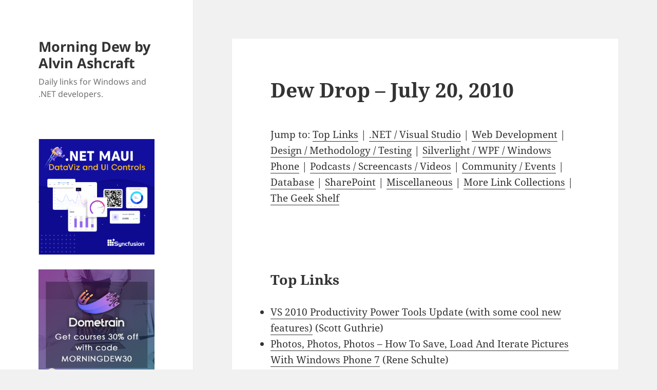

--- FILE ---
content_type: text/html; charset=UTF-8
request_url: https://www.alvinashcraft.com/2010/07/20/dew-drop-july-20-2010/
body_size: 18221
content:
<!DOCTYPE html>
<html lang="en-US" class="no-js">
<head>
<!-- Google tag (gtag.js) -->
<script async src="https://www.googletagmanager.com/gtag/js?id=G-5FC0M6G689"></script>
<script>
  window.dataLayer = window.dataLayer || [];
  function gtag(){dataLayer.push(arguments);}
  gtag('js', new Date());

  gtag('config', 'G-5FC0M6G689');
</script>
	<meta charset="UTF-8">
	<meta name="viewport" content="width=device-width, initial-scale=1.0">
	<link rel="profile" href="https://gmpg.org/xfn/11">
	<link rel="pingback" href="https://www.alvinashcraft.com/xmlrpc.php">
	<script>
(function(html){html.className = html.className.replace(/\bno-js\b/,'js')})(document.documentElement);
//# sourceURL=twentyfifteen_javascript_detection
</script>
<title>Dew Drop – July 20, 2010 &#8211; Morning Dew by Alvin Ashcraft</title>
<meta name='robots' content='max-image-preview:large' />
<link rel="alternate" type="application/rss+xml" title="Morning Dew by Alvin Ashcraft &raquo; Feed" href="https://www.alvinashcraft.com/feed/" />
<link rel="alternate" type="application/rss+xml" title="Morning Dew by Alvin Ashcraft &raquo; Comments Feed" href="https://www.alvinashcraft.com/comments/feed/" />
<link rel="alternate" type="application/rss+xml" title="Morning Dew by Alvin Ashcraft &raquo; Dew Drop – July 20, 2010 Comments Feed" href="https://www.alvinashcraft.com/2010/07/20/dew-drop-july-20-2010/feed/" />
<link rel="alternate" title="oEmbed (JSON)" type="application/json+oembed" href="https://www.alvinashcraft.com/wp-json/oembed/1.0/embed?url=https%3A%2F%2Fwww.alvinashcraft.com%2F2010%2F07%2F20%2Fdew-drop-july-20-2010%2F" />
<link rel="alternate" title="oEmbed (XML)" type="text/xml+oembed" href="https://www.alvinashcraft.com/wp-json/oembed/1.0/embed?url=https%3A%2F%2Fwww.alvinashcraft.com%2F2010%2F07%2F20%2Fdew-drop-july-20-2010%2F&#038;format=xml" />
<style id='wp-img-auto-sizes-contain-inline-css'>
img:is([sizes=auto i],[sizes^="auto," i]){contain-intrinsic-size:3000px 1500px}
/*# sourceURL=wp-img-auto-sizes-contain-inline-css */
</style>
<style id='wp-emoji-styles-inline-css'>

	img.wp-smiley, img.emoji {
		display: inline !important;
		border: none !important;
		box-shadow: none !important;
		height: 1em !important;
		width: 1em !important;
		margin: 0 0.07em !important;
		vertical-align: -0.1em !important;
		background: none !important;
		padding: 0 !important;
	}
/*# sourceURL=wp-emoji-styles-inline-css */
</style>
<style id='wp-block-library-inline-css'>
:root{--wp-block-synced-color:#7a00df;--wp-block-synced-color--rgb:122,0,223;--wp-bound-block-color:var(--wp-block-synced-color);--wp-editor-canvas-background:#ddd;--wp-admin-theme-color:#007cba;--wp-admin-theme-color--rgb:0,124,186;--wp-admin-theme-color-darker-10:#006ba1;--wp-admin-theme-color-darker-10--rgb:0,107,160.5;--wp-admin-theme-color-darker-20:#005a87;--wp-admin-theme-color-darker-20--rgb:0,90,135;--wp-admin-border-width-focus:2px}@media (min-resolution:192dpi){:root{--wp-admin-border-width-focus:1.5px}}.wp-element-button{cursor:pointer}:root .has-very-light-gray-background-color{background-color:#eee}:root .has-very-dark-gray-background-color{background-color:#313131}:root .has-very-light-gray-color{color:#eee}:root .has-very-dark-gray-color{color:#313131}:root .has-vivid-green-cyan-to-vivid-cyan-blue-gradient-background{background:linear-gradient(135deg,#00d084,#0693e3)}:root .has-purple-crush-gradient-background{background:linear-gradient(135deg,#34e2e4,#4721fb 50%,#ab1dfe)}:root .has-hazy-dawn-gradient-background{background:linear-gradient(135deg,#faaca8,#dad0ec)}:root .has-subdued-olive-gradient-background{background:linear-gradient(135deg,#fafae1,#67a671)}:root .has-atomic-cream-gradient-background{background:linear-gradient(135deg,#fdd79a,#004a59)}:root .has-nightshade-gradient-background{background:linear-gradient(135deg,#330968,#31cdcf)}:root .has-midnight-gradient-background{background:linear-gradient(135deg,#020381,#2874fc)}:root{--wp--preset--font-size--normal:16px;--wp--preset--font-size--huge:42px}.has-regular-font-size{font-size:1em}.has-larger-font-size{font-size:2.625em}.has-normal-font-size{font-size:var(--wp--preset--font-size--normal)}.has-huge-font-size{font-size:var(--wp--preset--font-size--huge)}.has-text-align-center{text-align:center}.has-text-align-left{text-align:left}.has-text-align-right{text-align:right}.has-fit-text{white-space:nowrap!important}#end-resizable-editor-section{display:none}.aligncenter{clear:both}.items-justified-left{justify-content:flex-start}.items-justified-center{justify-content:center}.items-justified-right{justify-content:flex-end}.items-justified-space-between{justify-content:space-between}.screen-reader-text{border:0;clip-path:inset(50%);height:1px;margin:-1px;overflow:hidden;padding:0;position:absolute;width:1px;word-wrap:normal!important}.screen-reader-text:focus{background-color:#ddd;clip-path:none;color:#444;display:block;font-size:1em;height:auto;left:5px;line-height:normal;padding:15px 23px 14px;text-decoration:none;top:5px;width:auto;z-index:100000}html :where(.has-border-color){border-style:solid}html :where([style*=border-top-color]){border-top-style:solid}html :where([style*=border-right-color]){border-right-style:solid}html :where([style*=border-bottom-color]){border-bottom-style:solid}html :where([style*=border-left-color]){border-left-style:solid}html :where([style*=border-width]){border-style:solid}html :where([style*=border-top-width]){border-top-style:solid}html :where([style*=border-right-width]){border-right-style:solid}html :where([style*=border-bottom-width]){border-bottom-style:solid}html :where([style*=border-left-width]){border-left-style:solid}html :where(img[class*=wp-image-]){height:auto;max-width:100%}:where(figure){margin:0 0 1em}html :where(.is-position-sticky){--wp-admin--admin-bar--position-offset:var(--wp-admin--admin-bar--height,0px)}@media screen and (max-width:600px){html :where(.is-position-sticky){--wp-admin--admin-bar--position-offset:0px}}

/*# sourceURL=wp-block-library-inline-css */
</style><style id='global-styles-inline-css'>
:root{--wp--preset--aspect-ratio--square: 1;--wp--preset--aspect-ratio--4-3: 4/3;--wp--preset--aspect-ratio--3-4: 3/4;--wp--preset--aspect-ratio--3-2: 3/2;--wp--preset--aspect-ratio--2-3: 2/3;--wp--preset--aspect-ratio--16-9: 16/9;--wp--preset--aspect-ratio--9-16: 9/16;--wp--preset--color--black: #000000;--wp--preset--color--cyan-bluish-gray: #abb8c3;--wp--preset--color--white: #fff;--wp--preset--color--pale-pink: #f78da7;--wp--preset--color--vivid-red: #cf2e2e;--wp--preset--color--luminous-vivid-orange: #ff6900;--wp--preset--color--luminous-vivid-amber: #fcb900;--wp--preset--color--light-green-cyan: #7bdcb5;--wp--preset--color--vivid-green-cyan: #00d084;--wp--preset--color--pale-cyan-blue: #8ed1fc;--wp--preset--color--vivid-cyan-blue: #0693e3;--wp--preset--color--vivid-purple: #9b51e0;--wp--preset--color--dark-gray: #111;--wp--preset--color--light-gray: #f1f1f1;--wp--preset--color--yellow: #f4ca16;--wp--preset--color--dark-brown: #352712;--wp--preset--color--medium-pink: #e53b51;--wp--preset--color--light-pink: #ffe5d1;--wp--preset--color--dark-purple: #2e2256;--wp--preset--color--purple: #674970;--wp--preset--color--blue-gray: #22313f;--wp--preset--color--bright-blue: #55c3dc;--wp--preset--color--light-blue: #e9f2f9;--wp--preset--gradient--vivid-cyan-blue-to-vivid-purple: linear-gradient(135deg,rgb(6,147,227) 0%,rgb(155,81,224) 100%);--wp--preset--gradient--light-green-cyan-to-vivid-green-cyan: linear-gradient(135deg,rgb(122,220,180) 0%,rgb(0,208,130) 100%);--wp--preset--gradient--luminous-vivid-amber-to-luminous-vivid-orange: linear-gradient(135deg,rgb(252,185,0) 0%,rgb(255,105,0) 100%);--wp--preset--gradient--luminous-vivid-orange-to-vivid-red: linear-gradient(135deg,rgb(255,105,0) 0%,rgb(207,46,46) 100%);--wp--preset--gradient--very-light-gray-to-cyan-bluish-gray: linear-gradient(135deg,rgb(238,238,238) 0%,rgb(169,184,195) 100%);--wp--preset--gradient--cool-to-warm-spectrum: linear-gradient(135deg,rgb(74,234,220) 0%,rgb(151,120,209) 20%,rgb(207,42,186) 40%,rgb(238,44,130) 60%,rgb(251,105,98) 80%,rgb(254,248,76) 100%);--wp--preset--gradient--blush-light-purple: linear-gradient(135deg,rgb(255,206,236) 0%,rgb(152,150,240) 100%);--wp--preset--gradient--blush-bordeaux: linear-gradient(135deg,rgb(254,205,165) 0%,rgb(254,45,45) 50%,rgb(107,0,62) 100%);--wp--preset--gradient--luminous-dusk: linear-gradient(135deg,rgb(255,203,112) 0%,rgb(199,81,192) 50%,rgb(65,88,208) 100%);--wp--preset--gradient--pale-ocean: linear-gradient(135deg,rgb(255,245,203) 0%,rgb(182,227,212) 50%,rgb(51,167,181) 100%);--wp--preset--gradient--electric-grass: linear-gradient(135deg,rgb(202,248,128) 0%,rgb(113,206,126) 100%);--wp--preset--gradient--midnight: linear-gradient(135deg,rgb(2,3,129) 0%,rgb(40,116,252) 100%);--wp--preset--gradient--dark-gray-gradient-gradient: linear-gradient(90deg, rgba(17,17,17,1) 0%, rgba(42,42,42,1) 100%);--wp--preset--gradient--light-gray-gradient: linear-gradient(90deg, rgba(241,241,241,1) 0%, rgba(215,215,215,1) 100%);--wp--preset--gradient--white-gradient: linear-gradient(90deg, rgba(255,255,255,1) 0%, rgba(230,230,230,1) 100%);--wp--preset--gradient--yellow-gradient: linear-gradient(90deg, rgba(244,202,22,1) 0%, rgba(205,168,10,1) 100%);--wp--preset--gradient--dark-brown-gradient: linear-gradient(90deg, rgba(53,39,18,1) 0%, rgba(91,67,31,1) 100%);--wp--preset--gradient--medium-pink-gradient: linear-gradient(90deg, rgba(229,59,81,1) 0%, rgba(209,28,51,1) 100%);--wp--preset--gradient--light-pink-gradient: linear-gradient(90deg, rgba(255,229,209,1) 0%, rgba(255,200,158,1) 100%);--wp--preset--gradient--dark-purple-gradient: linear-gradient(90deg, rgba(46,34,86,1) 0%, rgba(66,48,123,1) 100%);--wp--preset--gradient--purple-gradient: linear-gradient(90deg, rgba(103,73,112,1) 0%, rgba(131,93,143,1) 100%);--wp--preset--gradient--blue-gray-gradient: linear-gradient(90deg, rgba(34,49,63,1) 0%, rgba(52,75,96,1) 100%);--wp--preset--gradient--bright-blue-gradient: linear-gradient(90deg, rgba(85,195,220,1) 0%, rgba(43,180,211,1) 100%);--wp--preset--gradient--light-blue-gradient: linear-gradient(90deg, rgba(233,242,249,1) 0%, rgba(193,218,238,1) 100%);--wp--preset--font-size--small: 13px;--wp--preset--font-size--medium: 20px;--wp--preset--font-size--large: 36px;--wp--preset--font-size--x-large: 42px;--wp--preset--spacing--20: 0.44rem;--wp--preset--spacing--30: 0.67rem;--wp--preset--spacing--40: 1rem;--wp--preset--spacing--50: 1.5rem;--wp--preset--spacing--60: 2.25rem;--wp--preset--spacing--70: 3.38rem;--wp--preset--spacing--80: 5.06rem;--wp--preset--shadow--natural: 6px 6px 9px rgba(0, 0, 0, 0.2);--wp--preset--shadow--deep: 12px 12px 50px rgba(0, 0, 0, 0.4);--wp--preset--shadow--sharp: 6px 6px 0px rgba(0, 0, 0, 0.2);--wp--preset--shadow--outlined: 6px 6px 0px -3px rgb(255, 255, 255), 6px 6px rgb(0, 0, 0);--wp--preset--shadow--crisp: 6px 6px 0px rgb(0, 0, 0);}:where(.is-layout-flex){gap: 0.5em;}:where(.is-layout-grid){gap: 0.5em;}body .is-layout-flex{display: flex;}.is-layout-flex{flex-wrap: wrap;align-items: center;}.is-layout-flex > :is(*, div){margin: 0;}body .is-layout-grid{display: grid;}.is-layout-grid > :is(*, div){margin: 0;}:where(.wp-block-columns.is-layout-flex){gap: 2em;}:where(.wp-block-columns.is-layout-grid){gap: 2em;}:where(.wp-block-post-template.is-layout-flex){gap: 1.25em;}:where(.wp-block-post-template.is-layout-grid){gap: 1.25em;}.has-black-color{color: var(--wp--preset--color--black) !important;}.has-cyan-bluish-gray-color{color: var(--wp--preset--color--cyan-bluish-gray) !important;}.has-white-color{color: var(--wp--preset--color--white) !important;}.has-pale-pink-color{color: var(--wp--preset--color--pale-pink) !important;}.has-vivid-red-color{color: var(--wp--preset--color--vivid-red) !important;}.has-luminous-vivid-orange-color{color: var(--wp--preset--color--luminous-vivid-orange) !important;}.has-luminous-vivid-amber-color{color: var(--wp--preset--color--luminous-vivid-amber) !important;}.has-light-green-cyan-color{color: var(--wp--preset--color--light-green-cyan) !important;}.has-vivid-green-cyan-color{color: var(--wp--preset--color--vivid-green-cyan) !important;}.has-pale-cyan-blue-color{color: var(--wp--preset--color--pale-cyan-blue) !important;}.has-vivid-cyan-blue-color{color: var(--wp--preset--color--vivid-cyan-blue) !important;}.has-vivid-purple-color{color: var(--wp--preset--color--vivid-purple) !important;}.has-black-background-color{background-color: var(--wp--preset--color--black) !important;}.has-cyan-bluish-gray-background-color{background-color: var(--wp--preset--color--cyan-bluish-gray) !important;}.has-white-background-color{background-color: var(--wp--preset--color--white) !important;}.has-pale-pink-background-color{background-color: var(--wp--preset--color--pale-pink) !important;}.has-vivid-red-background-color{background-color: var(--wp--preset--color--vivid-red) !important;}.has-luminous-vivid-orange-background-color{background-color: var(--wp--preset--color--luminous-vivid-orange) !important;}.has-luminous-vivid-amber-background-color{background-color: var(--wp--preset--color--luminous-vivid-amber) !important;}.has-light-green-cyan-background-color{background-color: var(--wp--preset--color--light-green-cyan) !important;}.has-vivid-green-cyan-background-color{background-color: var(--wp--preset--color--vivid-green-cyan) !important;}.has-pale-cyan-blue-background-color{background-color: var(--wp--preset--color--pale-cyan-blue) !important;}.has-vivid-cyan-blue-background-color{background-color: var(--wp--preset--color--vivid-cyan-blue) !important;}.has-vivid-purple-background-color{background-color: var(--wp--preset--color--vivid-purple) !important;}.has-black-border-color{border-color: var(--wp--preset--color--black) !important;}.has-cyan-bluish-gray-border-color{border-color: var(--wp--preset--color--cyan-bluish-gray) !important;}.has-white-border-color{border-color: var(--wp--preset--color--white) !important;}.has-pale-pink-border-color{border-color: var(--wp--preset--color--pale-pink) !important;}.has-vivid-red-border-color{border-color: var(--wp--preset--color--vivid-red) !important;}.has-luminous-vivid-orange-border-color{border-color: var(--wp--preset--color--luminous-vivid-orange) !important;}.has-luminous-vivid-amber-border-color{border-color: var(--wp--preset--color--luminous-vivid-amber) !important;}.has-light-green-cyan-border-color{border-color: var(--wp--preset--color--light-green-cyan) !important;}.has-vivid-green-cyan-border-color{border-color: var(--wp--preset--color--vivid-green-cyan) !important;}.has-pale-cyan-blue-border-color{border-color: var(--wp--preset--color--pale-cyan-blue) !important;}.has-vivid-cyan-blue-border-color{border-color: var(--wp--preset--color--vivid-cyan-blue) !important;}.has-vivid-purple-border-color{border-color: var(--wp--preset--color--vivid-purple) !important;}.has-vivid-cyan-blue-to-vivid-purple-gradient-background{background: var(--wp--preset--gradient--vivid-cyan-blue-to-vivid-purple) !important;}.has-light-green-cyan-to-vivid-green-cyan-gradient-background{background: var(--wp--preset--gradient--light-green-cyan-to-vivid-green-cyan) !important;}.has-luminous-vivid-amber-to-luminous-vivid-orange-gradient-background{background: var(--wp--preset--gradient--luminous-vivid-amber-to-luminous-vivid-orange) !important;}.has-luminous-vivid-orange-to-vivid-red-gradient-background{background: var(--wp--preset--gradient--luminous-vivid-orange-to-vivid-red) !important;}.has-very-light-gray-to-cyan-bluish-gray-gradient-background{background: var(--wp--preset--gradient--very-light-gray-to-cyan-bluish-gray) !important;}.has-cool-to-warm-spectrum-gradient-background{background: var(--wp--preset--gradient--cool-to-warm-spectrum) !important;}.has-blush-light-purple-gradient-background{background: var(--wp--preset--gradient--blush-light-purple) !important;}.has-blush-bordeaux-gradient-background{background: var(--wp--preset--gradient--blush-bordeaux) !important;}.has-luminous-dusk-gradient-background{background: var(--wp--preset--gradient--luminous-dusk) !important;}.has-pale-ocean-gradient-background{background: var(--wp--preset--gradient--pale-ocean) !important;}.has-electric-grass-gradient-background{background: var(--wp--preset--gradient--electric-grass) !important;}.has-midnight-gradient-background{background: var(--wp--preset--gradient--midnight) !important;}.has-small-font-size{font-size: var(--wp--preset--font-size--small) !important;}.has-medium-font-size{font-size: var(--wp--preset--font-size--medium) !important;}.has-large-font-size{font-size: var(--wp--preset--font-size--large) !important;}.has-x-large-font-size{font-size: var(--wp--preset--font-size--x-large) !important;}
/*# sourceURL=global-styles-inline-css */
</style>

<style id='classic-theme-styles-inline-css'>
/*! This file is auto-generated */
.wp-block-button__link{color:#fff;background-color:#32373c;border-radius:9999px;box-shadow:none;text-decoration:none;padding:calc(.667em + 2px) calc(1.333em + 2px);font-size:1.125em}.wp-block-file__button{background:#32373c;color:#fff;text-decoration:none}
/*# sourceURL=/wp-includes/css/classic-themes.min.css */
</style>
<link rel='stylesheet' id='twentyfifteen-fonts-css' href='/wp-content/themes/twentyfifteen/assets/fonts/noto-sans-plus-noto-serif-plus-inconsolata.css?ver=20230328' media='all' />
<link rel='stylesheet' id='genericons-css' href='/wp-content/themes/twentyfifteen/genericons/genericons.css?ver=20251101' media='all' />
<link rel='stylesheet' id='twentyfifteen-style-css' href='/wp-content/themes/twentyfifteen/style.css?ver=20251202' media='all' />
<link rel='stylesheet' id='twentyfifteen-block-style-css' href='/wp-content/themes/twentyfifteen/css/blocks.css?ver=20240715' media='all' />
<script src="https://www.alvinashcraft.com/wp-includes/js/jquery/jquery.min.js?ver=3.7.1" id="jquery-core-js"></script>
<script src="https://www.alvinashcraft.com/wp-includes/js/jquery/jquery-migrate.min.js?ver=3.4.1" id="jquery-migrate-js"></script>
<script id="twentyfifteen-script-js-extra">
var screenReaderText = {"expand":"\u003Cspan class=\"screen-reader-text\"\u003Eexpand child menu\u003C/span\u003E","collapse":"\u003Cspan class=\"screen-reader-text\"\u003Ecollapse child menu\u003C/span\u003E"};
//# sourceURL=twentyfifteen-script-js-extra
</script>
<script src="/wp-content/themes/twentyfifteen/js/functions.js?ver=20250729" id="twentyfifteen-script-js" defer data-wp-strategy="defer"></script>
<link rel="https://api.w.org/" href="https://www.alvinashcraft.com/wp-json/" /><link rel="alternate" title="JSON" type="application/json" href="https://www.alvinashcraft.com/wp-json/wp/v2/posts/1554" /><link rel="EditURI" type="application/rsd+xml" title="RSD" href="https://www.alvinashcraft.com/xmlrpc.php?rsd" />
<meta name="generator" content="WordPress 6.9" />
<link rel="canonical" href="https://www.alvinashcraft.com/2010/07/20/dew-drop-july-20-2010/" />
<link rel='shortlink' href='https://www.alvinashcraft.com/?p=1554' />
<link rel="icon" href="/wp-content/uploads/2024/11/cropped-DEW_Logo128-32x32.png" sizes="32x32" />
<link rel="icon" href="/wp-content/uploads/2024/11/cropped-DEW_Logo128-192x192.png" sizes="192x192" />
<link rel="apple-touch-icon" href="/wp-content/uploads/2024/11/cropped-DEW_Logo128-180x180.png" />
<meta name="msapplication-TileImage" content="/wp-content/uploads/2024/11/cropped-DEW_Logo128-270x270.png" />
</head>

<body class="wp-singular post-template-default single single-post postid-1554 single-format-standard wp-embed-responsive wp-theme-twentyfifteen">
<div id="page" class="hfeed site">
	<a class="skip-link screen-reader-text" href="#content">
		Skip to content	</a>

	<div id="sidebar" class="sidebar">
		<header id="masthead" class="site-header">
			<div class="site-branding">
									<p class="site-title"><a href="https://www.alvinashcraft.com/" rel="home" >Morning Dew by Alvin Ashcraft</a></p>
										<p class="site-description">Daily links for Windows and .NET developers.</p>
				
				<button class="secondary-toggle">Menu and widgets</button>
			</div><!-- .site-branding -->
		</header><!-- .site-header -->

			<div id="secondary" class="secondary">

		
		
					<div id="widget-area" class="widget-area" role="complementary">
				<aside id="text-7" class="widget widget_text">			<div class="textwidget"><div><a href="https://www.syncfusion.com/maui-controls?utm_source=alvinashcraft&amp;utm_medium=cpc&amp;utm_campaign=alvinashcraft_maui_banjan26"><img fetchpriority="high" decoding="async" title="Syncfusion .NET MAUI Tools" src="/wp-content/uploads/2022/08/net-maui-dark-600.png" alt="Syncfusion .NET MAUI Tools" width="300" height="300" /></a></div>
<p><!--


<div><a href="https://www.syncfusion.com/blazor-components?utm_source=alvinashcraft&amp;utm_medium=cpc&amp;utm_campaign=alvinashcraft_blazor_banjan26"><img decoding="async" title="Syncfusion Blazor Tools" src="/wp-content/uploads/2025/09/blazor-600.png" alt="Syncfusion Blazor Tools" width="300" height="300" /></a></div>

--></p>
<div style="padding-top: 5px;"><a href="https://dometrain.com/courses/?ref=alvin-ashcraft&amp;promo=morning-dew" target="_blank" rel="noopener"><img decoding="async" title="Dometrain video training courses" src="/wp-content/uploads/2025/10/square_dometrain_morning.jpg" alt="Dometrain video training courses" /></a></div>
<div id="header-ad" data-type="ad" data-publisher="lqm.alvinashcraft.site" data-zone="ron" data-format="300x250"></div>
<div style="padding-top: 5px;"><a style="margin: 6px; outline: 0;" href="https://www.amazon.com/dp/1805120069/"><img decoding="async" src="/wp-content/uploads/2023/10/learnwinui3_2nd_300.png" /></a></div>
<div><strong><a href="https://www.amazon.com/author/alvinashcraft" target="_blank" rel="noopener">&#8211; Get my books on Amazon</a></strong></div>
<div><strong><a href="http://www.wpf.tips/" target="_blank" rel="noopener">&#8211; My WPF Tips Site</a></strong></div>
<div><strong><a href="https://www.winui.tips/" target="_blank" rel="noopener">&#8211; My WinUI Tips Site</a></strong></div>
</div>
		</aside><aside id="text-3" class="widget widget_text"><h2 class="widget-title">About Me</h2>			<div class="textwidget"><p><strong><span style="color: #000000;"><span class="textbox" style="font-size: x-small;"><span style="color: #999999;">I am a Philadelphia-area technical writer, .NET developer, husband, dad, and geek. I currently work for Microsoft and have over 29 years of software development and writing experience.</span><br />
</span></span></strong></p>
<div><a href="https://www.alvinashcraft.com/about-2/">More&#8230;</a></div>
<p>&nbsp;</p>
<div><a style="margin: 6px; outline: 0;" href="https://www.amazon.com/Parallel-Programming-Concurrency-NET6-asynchronous-dp-1803243678/dp/1803243678/?tag=amavin-20"><img decoding="async" src="/wp-content/uploads/2022/08/parallel-prog300.png" /></a></div>
<p><!--Zoho Campaigns Embed Button Starts--></p>
<div>
<p><script type="text/javascript" src="https://zcsub-cmpzourl.maillist-manage.com/js/jquery-1.11.0.min.js"></script> <script type='text/javascript' src='https://zcsub-cmpzourl.maillist-manage.com/js/jquery-migrate-1.2.1.min.js'></script> <script type='text/javascript' src='https://zcsub-cmpzourl.maillist-manage.com/js/jquery-ui-1.10.4.custom.min.js'></script> <a id="embedLink" href="https://zcsub-cmpzourl.maillist-manage.com/ua/Optin?od=11287ecc25cbfd&amp;zx=130b5&amp;tD=1e6e0d21267e1fc9&amp;sD=1e6e0d21267e44cb" target="_blank" rel="noopener"> <button id="EMBED_BUTTON" class="" style="outline: none 0px; background-color: #26a576; color: #ffffff; border-width: 1px; border-image: initial; padding: 6px 10px; border-radius: 5px; text-align: center; width: auto; cursor: pointer; font-size: 14px; font-family: Arial; border-style: solid;" name="EMBED_BUTTON" type="button" value="Get the Dew Drop in your Inbox"> <span class="zceditcnt" spellcheck="false" data-ms-editor="true">Get the Dew Drop in your Inbox</span> </button> </a></p>
<div style="display: none;">
<p><a style="cursor: pointer; background-color: #26a576;" href="https://zcsub-cmpzourl.maillist-manage.com/ua/Optin?od=11287ecc25cbfd&amp;zx=130b5&amp;tD=1e6e0d21267e1fc9&amp;sD=1e6e0d21267e44cb" target="_blank" rel="noopener" name="EMBED_BUTTON"><img decoding="async" id="uploadedBtnImg" class="uploadedBtnImg" style="width: 300px; height: 158px; cursor: pointer;" src="//img.zohostatic.com/campaigns/static2/images/spacer.gif" /></a></p>
<div id="logoCustomizeDiv" class="mt5 ml10" style="font-weight: normal;"><a id="uploadBtnImage" class="linktxt" style="text-decoration: none;" href="https://zcsub-cmpzourl.maillist-manage.com/ua/Optin?od=11287ecc25cbfd&amp;zx=130b5&amp;tD=1e6e0d21267e1fc9&amp;sD=1e6e0d21267e44cb" target="_blank" rel="noopener" name="uploadFromLib"> Change</a> <span class="lightgray">|</span><a id="delSignTmLogo" class="linktxt" href="https://zcsub-cmpzourl.maillist-manage.com/ua/Optin?od=11287ecc25cbfd&amp;zx=130b5&amp;tD=1e6e0d21267e1fc9&amp;sD=1e6e0d21267e44cb" target="_blank" rel="noopener"> Delete</a></div>
</div>
<p><input id="zc_Url" type="hidden" value="zcsub-cmpzourl.maillist-manage.com" /> <input id="zc_formIx" name="zc_formIx" type="hidden" value="3zfd5960638e6c8a9cfa009cf4e70d7dec2ecb0348268a2716074e33863d833a5e" /> <input id="cmpZuid" name="zx" type="hidden" value="undefined" /> <input id="viewFrom" name="viewFrom" type="hidden" value="BUTTON_ACTION" /> <input id="button_tc_codeVal" name="button_tc_codeVal" type="hidden" value="ZCFORMVIEW" /> <script type='text/javascript' src='https://zcsub-cmpzourl.maillist-manage.com/js/optin_min.js'></script> <script> var trackingText='ZCFORMVIEW'; var $ZC = jQuery.noConflict(); $ZC('[id=embedLink]').append("<input type='hidden' id='tc_code"+$ZC('[id=embedLink]').size()+"' value="+trackingText+"/>"); var elemSize = parseInt($ZC('[id=embedLink]').size())-1; var embedLink = $ZC($ZC('[id=embedLink]')[elemSize]).attr('href'); if(embedLink!=undefined && embedLink!=null && embedLink!='null'){ var dynamicCodeVal = $ZC("#tc_code"+$ZC('[id=embedLink]').size()).val(); embedLink = embedLink+'&trackingcode='+dynamicCodeVal; $ZC($ZC('[id=embedLink]')[elemSize]).attr('href',embedLink); $ZC('[id=button_tc_codeVal]').val(dynamicCodeVal); trackSignupEvent(dynamicCodeVal,'buttonView'); } </script></p>
</div>
<p><!-- Zoho Campaigns Embed Button End --></p>
<div><a style="margin: 6px; outline: 0;" href="https://www.eff.org/"><img decoding="async" src="/wp-content/uploads/2025/07/2025-eff-member.png" /></a></div>
<div data-iframe-width="150" data-iframe-height="270" data-share-badge-id="609f7220-c8a7-4750-8e57-6447ac5d46d5" data-share-badge-host="https://www.credly.com"></div>
<p><script type="text/javascript" async src="//cdn.credly.com/assets/utilities/embed.js"></script></p>
</div>
		</aside><aside id="calendar-2" class="widget widget_calendar"><div id="calendar_wrap" class="calendar_wrap"><table id="wp-calendar" class="wp-calendar-table">
	<caption>July 2010</caption>
	<thead>
	<tr>
		<th scope="col" aria-label="Sunday">S</th>
		<th scope="col" aria-label="Monday">M</th>
		<th scope="col" aria-label="Tuesday">T</th>
		<th scope="col" aria-label="Wednesday">W</th>
		<th scope="col" aria-label="Thursday">T</th>
		<th scope="col" aria-label="Friday">F</th>
		<th scope="col" aria-label="Saturday">S</th>
	</tr>
	</thead>
	<tbody>
	<tr>
		<td colspan="4" class="pad">&nbsp;</td><td><a href="https://www.alvinashcraft.com/2010/07/01/" aria-label="Posts published on July 1, 2010">1</a></td><td><a href="https://www.alvinashcraft.com/2010/07/02/" aria-label="Posts published on July 2, 2010">2</a></td><td><a href="https://www.alvinashcraft.com/2010/07/03/" aria-label="Posts published on July 3, 2010">3</a></td>
	</tr>
	<tr>
		<td>4</td><td>5</td><td><a href="https://www.alvinashcraft.com/2010/07/06/" aria-label="Posts published on July 6, 2010">6</a></td><td><a href="https://www.alvinashcraft.com/2010/07/07/" aria-label="Posts published on July 7, 2010">7</a></td><td><a href="https://www.alvinashcraft.com/2010/07/08/" aria-label="Posts published on July 8, 2010">8</a></td><td><a href="https://www.alvinashcraft.com/2010/07/09/" aria-label="Posts published on July 9, 2010">9</a></td><td>10</td>
	</tr>
	<tr>
		<td><a href="https://www.alvinashcraft.com/2010/07/11/" aria-label="Posts published on July 11, 2010">11</a></td><td><a href="https://www.alvinashcraft.com/2010/07/12/" aria-label="Posts published on July 12, 2010">12</a></td><td><a href="https://www.alvinashcraft.com/2010/07/13/" aria-label="Posts published on July 13, 2010">13</a></td><td><a href="https://www.alvinashcraft.com/2010/07/14/" aria-label="Posts published on July 14, 2010">14</a></td><td><a href="https://www.alvinashcraft.com/2010/07/15/" aria-label="Posts published on July 15, 2010">15</a></td><td><a href="https://www.alvinashcraft.com/2010/07/16/" aria-label="Posts published on July 16, 2010">16</a></td><td><a href="https://www.alvinashcraft.com/2010/07/17/" aria-label="Posts published on July 17, 2010">17</a></td>
	</tr>
	<tr>
		<td><a href="https://www.alvinashcraft.com/2010/07/18/" aria-label="Posts published on July 18, 2010">18</a></td><td><a href="https://www.alvinashcraft.com/2010/07/19/" aria-label="Posts published on July 19, 2010">19</a></td><td><a href="https://www.alvinashcraft.com/2010/07/20/" aria-label="Posts published on July 20, 2010">20</a></td><td><a href="https://www.alvinashcraft.com/2010/07/21/" aria-label="Posts published on July 21, 2010">21</a></td><td><a href="https://www.alvinashcraft.com/2010/07/22/" aria-label="Posts published on July 22, 2010">22</a></td><td><a href="https://www.alvinashcraft.com/2010/07/23/" aria-label="Posts published on July 23, 2010">23</a></td><td><a href="https://www.alvinashcraft.com/2010/07/24/" aria-label="Posts published on July 24, 2010">24</a></td>
	</tr>
	<tr>
		<td>25</td><td><a href="https://www.alvinashcraft.com/2010/07/26/" aria-label="Posts published on July 26, 2010">26</a></td><td><a href="https://www.alvinashcraft.com/2010/07/27/" aria-label="Posts published on July 27, 2010">27</a></td><td><a href="https://www.alvinashcraft.com/2010/07/28/" aria-label="Posts published on July 28, 2010">28</a></td><td><a href="https://www.alvinashcraft.com/2010/07/29/" aria-label="Posts published on July 29, 2010">29</a></td><td><a href="https://www.alvinashcraft.com/2010/07/30/" aria-label="Posts published on July 30, 2010">30</a></td><td>31</td>
	</tr>
	</tbody>
	</table><nav aria-label="Previous and next months" class="wp-calendar-nav">
		<span class="wp-calendar-nav-prev"><a href="https://www.alvinashcraft.com/2010/06/">&laquo; Jun</a></span>
		<span class="pad">&nbsp;</span>
		<span class="wp-calendar-nav-next"><a href="https://www.alvinashcraft.com/2010/08/">Aug &raquo;</a></span>
	</nav></div></aside><aside id="tag_cloud-2" class="widget widget_tag_cloud"><h2 class="widget-title">Tags</h2><nav aria-label="Tags"><div class="tagcloud"><ul class='wp-tag-cloud' role='list'>
	<li><a href="https://www.alvinashcraft.com/tag/net-core/" class="tag-cloud-link tag-link-11242 tag-link-position-1" style="font-size: 10.709677419355pt;" aria-label=".net core (692 items)">.net core<span class="tag-link-count"> (692)</span></a></li>
	<li><a href="https://www.alvinashcraft.com/tag/net-maui/" class="tag-cloud-link tag-link-15186 tag-link-position-2" style="font-size: 12.365591397849pt;" aria-label=".net maui (895 items)">.net maui<span class="tag-link-count"> (895)</span></a></li>
	<li><a href="https://www.alvinashcraft.com/tag/agile/" class="tag-cloud-link tag-link-761 tag-link-position-3" style="font-size: 16.129032258065pt;" aria-label="agile (1,589 items)">agile<span class="tag-link-count"> (1589)</span></a></li>
	<li><a href="https://www.alvinashcraft.com/tag/ai/" class="tag-cloud-link tag-link-14253 tag-link-position-4" style="font-size: 11.612903225806pt;" aria-label="ai (789 items)">ai<span class="tag-link-count"> (789)</span></a></li>
	<li><a href="https://www.alvinashcraft.com/tag/android/" class="tag-cloud-link tag-link-831 tag-link-position-5" style="font-size: 13.569892473118pt;" aria-label="android (1,060 items)">android<span class="tag-link-count"> (1060)</span></a></li>
	<li><a href="https://www.alvinashcraft.com/tag/angular/" class="tag-cloud-link tag-link-12561 tag-link-position-6" style="font-size: 13.870967741935pt;" aria-label="angular (1,109 items)">angular<span class="tag-link-count"> (1109)</span></a></li>
	<li><a href="https://www.alvinashcraft.com/tag/aspnet/" class="tag-cloud-link tag-link-1001 tag-link-position-7" style="font-size: 11.462365591398pt;" aria-label="asp.net (783 items)">asp.net<span class="tag-link-count"> (783)</span></a></li>
	<li><a href="https://www.alvinashcraft.com/tag/asp-net-core/" class="tag-cloud-link tag-link-12451 tag-link-position-8" style="font-size: 12.666666666667pt;" aria-label="asp.net core (943 items)">asp.net core<span class="tag-link-count"> (943)</span></a></li>
	<li><a href="https://www.alvinashcraft.com/tag/aspnet-mvc/" class="tag-cloud-link tag-link-1041 tag-link-position-9" style="font-size: 9.505376344086pt;" aria-label="asp.net mvc (579 items)">asp.net mvc<span class="tag-link-count"> (579)</span></a></li>
	<li><a href="https://www.alvinashcraft.com/tag/aws/" class="tag-cloud-link tag-link-1141 tag-link-position-10" style="font-size: 10.10752688172pt;" aria-label="aws (629 items)">aws<span class="tag-link-count"> (629)</span></a></li>
	<li><a href="https://www.alvinashcraft.com/tag/blazor/" class="tag-cloud-link tag-link-14743 tag-link-position-11" style="font-size: 13.41935483871pt;" aria-label="blazor (1,049 items)">blazor<span class="tag-link-count"> (1049)</span></a></li>
	<li><a href="https://www.alvinashcraft.com/tag/c/" class="tag-cloud-link tag-link-1431 tag-link-position-12" style="font-size: 19.741935483871pt;" aria-label="c# (2,749 items)">c#<span class="tag-link-count"> (2749)</span></a></li>
	<li><a href="https://www.alvinashcraft.com/tag/css/" class="tag-cloud-link tag-link-2051 tag-link-position-13" style="font-size: 13.41935483871pt;" aria-label="css (1,052 items)">css<span class="tag-link-count"> (1052)</span></a></li>
	<li><a href="https://www.alvinashcraft.com/tag/devops/" class="tag-cloud-link tag-link-13803 tag-link-position-14" style="font-size: 8.9032258064516pt;" aria-label="devops (526 items)">devops<span class="tag-link-count"> (526)</span></a></li>
	<li><a href="https://www.alvinashcraft.com/tag/docker/" class="tag-cloud-link tag-link-11061 tag-link-position-15" style="font-size: 9.0537634408602pt;" aria-label="docker (530 items)">docker<span class="tag-link-count"> (530)</span></a></li>
	<li><a href="https://www.alvinashcraft.com/tag/entity-framework/" class="tag-cloud-link tag-link-2731 tag-link-position-16" style="font-size: 8.752688172043pt;" aria-label="entity framework (511 items)">entity framework<span class="tag-link-count"> (511)</span></a></li>
	<li><a href="https://www.alvinashcraft.com/tag/f/" class="tag-cloud-link tag-link-2871 tag-link-position-17" style="font-size: 13.720430107527pt;" aria-label="f# (1,101 items)">f#<span class="tag-link-count"> (1101)</span></a></li>
	<li><a href="https://www.alvinashcraft.com/tag/flutter/" class="tag-cloud-link tag-link-14373 tag-link-position-18" style="font-size: 11.462365591398pt;" aria-label="flutter (776 items)">flutter<span class="tag-link-count"> (776)</span></a></li>
	<li><a href="https://www.alvinashcraft.com/tag/github/" class="tag-cloud-link tag-link-3201 tag-link-position-19" style="font-size: 11.311827956989pt;" aria-label="github (759 items)">github<span class="tag-link-count"> (759)</span></a></li>
	<li><a href="https://www.alvinashcraft.com/tag/javascript/" class="tag-cloud-link tag-link-3971 tag-link-position-20" style="font-size: 20.795698924731pt;" aria-label="javascript (3,223 items)">javascript<span class="tag-link-count"> (3223)</span></a></li>
	<li><a href="https://www.alvinashcraft.com/tag/kubernetes/" class="tag-cloud-link tag-link-13893 tag-link-position-21" style="font-size: 9.0537634408602pt;" aria-label="kubernetes (541 items)">kubernetes<span class="tag-link-count"> (541)</span></a></li>
	<li><a href="https://www.alvinashcraft.com/tag/microsoft-azure/" class="tag-cloud-link tag-link-10371 tag-link-position-22" style="font-size: 18.989247311828pt;" aria-label="microsoft azure (2,444 items)">microsoft azure<span class="tag-link-count"> (2444)</span></a></li>
	<li><a href="https://www.alvinashcraft.com/tag/ms-teams/" class="tag-cloud-link tag-link-13561 tag-link-position-23" style="font-size: 11.462365591398pt;" aria-label="ms teams (780 items)">ms teams<span class="tag-link-count"> (780)</span></a></li>
	<li><a href="https://www.alvinashcraft.com/tag/node-js/" class="tag-cloud-link tag-link-5721 tag-link-position-24" style="font-size: 9.0537634408602pt;" aria-label="node.js (533 items)">node.js<span class="tag-link-count"> (533)</span></a></li>
	<li><a href="https://www.alvinashcraft.com/tag/powershell/" class="tag-cloud-link tag-link-6541 tag-link-position-25" style="font-size: 18.387096774194pt;" aria-label="powershell (2,246 items)">powershell<span class="tag-link-count"> (2246)</span></a></li>
	<li><a href="https://www.alvinashcraft.com/tag/python/" class="tag-cloud-link tag-link-6651 tag-link-position-26" style="font-size: 10.258064516129pt;" aria-label="python (642 items)">python<span class="tag-link-count"> (642)</span></a></li>
	<li><a href="https://www.alvinashcraft.com/tag/raven-db/" class="tag-cloud-link tag-link-6761 tag-link-position-27" style="font-size: 8.4516129032258pt;" aria-label="raven db (485 items)">raven db<span class="tag-link-count"> (485)</span></a></li>
	<li><a href="https://www.alvinashcraft.com/tag/react/" class="tag-cloud-link tag-link-11981 tag-link-position-28" style="font-size: 11.913978494624pt;" aria-label="react (825 items)">react<span class="tag-link-count"> (825)</span></a></li>
	<li><a href="https://www.alvinashcraft.com/tag/sharepoint/" class="tag-cloud-link tag-link-7321 tag-link-position-29" style="font-size: 15.677419354839pt;" aria-label="sharepoint (1,469 items)">sharepoint<span class="tag-link-count"> (1469)</span></a></li>
	<li><a href="https://www.alvinashcraft.com/tag/silverlight/" class="tag-cloud-link tag-link-7361 tag-link-position-30" style="font-size: 12.666666666667pt;" aria-label="silverlight (942 items)">silverlight<span class="tag-link-count"> (942)</span></a></li>
	<li><a href="https://www.alvinashcraft.com/tag/sql-server/" class="tag-cloud-link tag-link-11871 tag-link-position-31" style="font-size: 22pt;" aria-label="sql server (3,888 items)">sql server<span class="tag-link-count"> (3888)</span></a></li>
	<li><a href="https://www.alvinashcraft.com/tag/typescript/" class="tag-cloud-link tag-link-8461 tag-link-position-32" style="font-size: 12.064516129032pt;" aria-label="typescript (842 items)">typescript<span class="tag-link-count"> (842)</span></a></li>
	<li><a href="https://www.alvinashcraft.com/tag/uno-platform/" class="tag-cloud-link tag-link-14989 tag-link-position-33" style="font-size: 8.9032258064516pt;" aria-label="uno platform (524 items)">uno platform<span class="tag-link-count"> (524)</span></a></li>
	<li><a href="https://www.alvinashcraft.com/tag/uwp/" class="tag-cloud-link tag-link-12081 tag-link-position-34" style="font-size: 9.6559139784946pt;" aria-label="uwp (582 items)">uwp<span class="tag-link-count"> (582)</span></a></li>
	<li><a href="https://www.alvinashcraft.com/tag/visual-studio/" class="tag-cloud-link tag-link-8731 tag-link-position-35" style="font-size: 20.795698924731pt;" aria-label="visual studio (3,246 items)">visual studio<span class="tag-link-count"> (3246)</span></a></li>
	<li><a href="https://www.alvinashcraft.com/tag/vs2010/" class="tag-cloud-link tag-link-8881 tag-link-position-36" style="font-size: 10.709677419355pt;" aria-label="vs2010 (696 items)">vs2010<span class="tag-link-count"> (696)</span></a></li>
	<li><a href="https://www.alvinashcraft.com/tag/vs-code/" class="tag-cloud-link tag-link-12471 tag-link-position-37" style="font-size: 11.913978494624pt;" aria-label="vs code (832 items)">vs code<span class="tag-link-count"> (832)</span></a></li>
	<li><a href="https://www.alvinashcraft.com/tag/windows-10/" class="tag-cloud-link tag-link-10961 tag-link-position-38" style="font-size: 10.258064516129pt;" aria-label="windows 10 (644 items)">windows 10<span class="tag-link-count"> (644)</span></a></li>
	<li><a href="https://www.alvinashcraft.com/tag/windows-11/" class="tag-cloud-link tag-link-15311 tag-link-position-39" style="font-size: 9.9569892473118pt;" aria-label="windows 11 (616 items)">windows 11<span class="tag-link-count"> (616)</span></a></li>
	<li><a href="https://www.alvinashcraft.com/tag/windows-azure/" class="tag-cloud-link tag-link-9301 tag-link-position-40" style="font-size: 9.3548387096774pt;" aria-label="windows azure (556 items)">windows azure<span class="tag-link-count"> (556)</span></a></li>
	<li><a href="https://www.alvinashcraft.com/tag/windows-phone/" class="tag-cloud-link tag-link-9451 tag-link-position-41" style="font-size: 12.365591397849pt;" aria-label="windows phone (898 items)">windows phone<span class="tag-link-count"> (898)</span></a></li>
	<li><a href="https://www.alvinashcraft.com/tag/winui/" class="tag-cloud-link tag-link-14964 tag-link-position-42" style="font-size: 8pt;" aria-label="winui (452 items)">winui<span class="tag-link-count"> (452)</span></a></li>
	<li><a href="https://www.alvinashcraft.com/tag/wpf/" class="tag-cloud-link tag-link-9701 tag-link-position-43" style="font-size: 16.731182795699pt;" aria-label="wpf (1,738 items)">wpf<span class="tag-link-count"> (1738)</span></a></li>
	<li><a href="https://www.alvinashcraft.com/tag/xamarin/" class="tag-cloud-link tag-link-9731 tag-link-position-44" style="font-size: 16.430107526882pt;" aria-label="xamarin (1,641 items)">xamarin<span class="tag-link-count"> (1641)</span></a></li>
	<li><a href="https://www.alvinashcraft.com/tag/xaml/" class="tag-cloud-link tag-link-9741 tag-link-position-45" style="font-size: 13.268817204301pt;" aria-label="xaml (1,031 items)">xaml<span class="tag-link-count"> (1031)</span></a></li>
</ul>
</div>
</nav></aside>			</div><!-- .widget-area -->
		
	</div><!-- .secondary -->

	</div><!-- .sidebar -->

	<div id="content" class="site-content">

	<div id="primary" class="content-area">
		<main id="main" class="site-main">

		
<article id="post-1554" class="post-1554 post type-post status-publish format-standard hentry category-daily-links category-development tag-cqrs tag-entity-framework tag-linq tag-ria-services tag-sharepoint tag-silverlight tag-sql-server tag-sueetie tag-unit-testing tag-vs2010 tag-wcf tag-windows-phone-7">
	
	<header class="entry-header">
		<h1 class="entry-title">Dew Drop – July 20, 2010</h1>	</header><!-- .entry-header -->

	<div class="entry-content">
		<p>Jump to: <a href="https://morningdew-bpc6g3a0fgaxdxcu.eastus2-01.azurewebsites.net/#top">Top Links</a> | <a href="https://morningdew-bpc6g3a0fgaxdxcu.eastus2-01.azurewebsites.net/#dotnet">.NET / Visual Studio</a> | <a href="https://morningdew-bpc6g3a0fgaxdxcu.eastus2-01.azurewebsites.net/#web">Web Development</a> | <a href="https://morningdew-bpc6g3a0fgaxdxcu.eastus2-01.azurewebsites.net/#design">Design / Methodology / Testing</a> | <a href="https://morningdew-bpc6g3a0fgaxdxcu.eastus2-01.azurewebsites.net/#silverlight">Silverlight / WPF / Windows Phone</a> | <a href="https://morningdew-bpc6g3a0fgaxdxcu.eastus2-01.azurewebsites.net/#podcasts">Podcasts / Screencasts / Videos</a> | <a href="https://morningdew-bpc6g3a0fgaxdxcu.eastus2-01.azurewebsites.net/#events">Community / Events</a> | <a href="https://morningdew-bpc6g3a0fgaxdxcu.eastus2-01.azurewebsites.net/#db">Database</a> | <a href="https://morningdew-bpc6g3a0fgaxdxcu.eastus2-01.azurewebsites.net/#sp">SharePoint</a> | <a href="https://morningdew-bpc6g3a0fgaxdxcu.eastus2-01.azurewebsites.net/#misc">Miscellaneous</a> | <a href="https://morningdew-bpc6g3a0fgaxdxcu.eastus2-01.azurewebsites.net/#links">More Link Collections</a> | <a href="https://morningdew-bpc6g3a0fgaxdxcu.eastus2-01.azurewebsites.net/#shelf">The Geek Shelf</a> </p>
<p>&#160;</p>
<h3><a name="top"></a>Top Links</h3>
<ul>
<li><a href="http://weblogs.asp.net/scottgu/archive/2010/07/19/vs-2010-productivity-power-tools-update-with-some-cool-new-features.aspx">VS 2010 Productivity Power Tools Update (with some cool new features)</a> (Scott Guthrie)</li>
<li><a href="http://kodierer.blogspot.com/2010/07/photos-photos-photos-how-to-save-load.html">Photos, Photos, Photos &#8211; How To Save, Load And Iterate Pictures With Windows Phone 7</a> (Rene Schulte)</li>
<li><a href="http://dotneteers.net/blogs/vbandi/archive/2010/07/19/windows-phone-7-emulator-tips-and-tricks.aspx">Windows Phone 7 Emulator tips and tricks</a> (András Velvárt)</li>
<li><a href="http://feedproxy.google.com/~r/jimmy-thinking/~3/EFKNS48TlbA/summer-of-iron-linq-visual-studio.html">Summer of “Iron”: LINQ, Visual Studio tooling, and the Apache License</a> (Jimmy Schementi)</li>
</ul>
<p>&#160;</p>
<h3><a name="dotnet"></a>.NET / Visual Studio</h3>
<ul>
<li><a href="http://feedproxy.google.com/~r/BlackwaspLatestAdditions/~3/lqsnG4LHZCE/LinqOrdering.aspx">LINQ Results Ordering</a> (Richard Carr)</li>
<li><a href="http://feedproxy.google.com/~r/JesseLiberty-SilverlightGeek/~3/V51KWCJXBeU/">Events and Delegates Under The Hood – Q&amp;A</a> (Jesse Liberty)</li>
<li><a href="http://blogs.msdn.com/b/marcelolr/archive/2010/07/19/entity-framework-ctp-4-walkthroughs.aspx">Entity Framework CTP 4 Walkthroughs</a> (Marcelo Lopez Ruiz)</li>
<li><a href="http://feedproxy.google.com/~r/ReedCopsey/~3/Uxg3GSnESYU/">Parallelism in .NET – Part 18, Task Continuations with Multiple Tasks</a> (Reed Copsey, Jr.)</li>
<li><a href="http://feedproxy.google.com/~r/DiaryOfAnetDeveloperByJefClaes/~3/VBM8DdFny04/switching-with-non-constant-cases-in-c.html">Switching with non-constant cases in C#</a> (Jef Claes)</li>
<li><a href="http://www.codeproject.com/KB/cs/Nested-Lambda.aspx">Using Nested Lambda Functions to Implement Numerical Algorithms</a> (Julian Robinson)</li>
<li><a href="http://feedproxy.google.com/~r/netCurryRecentArticles/~3/o-cC2VxDXYg/ShowArticle.aspx">Code Protection and Obfuscation of .Net Software Using Crypto Obfuscator</a> (G. Himangi)</li>
<li><a href="http://feedproxy.google.com/~r/mtaulty/~3/6U1rPqeNWkA/wcf-dataservices-amp-the-processing-pipeline.aspx">WCF DataServices &amp; the Processing Pipeline?</a> (Mike Taulty)</li>
<li><a href="http://feedproxy.google.com/~r/robz/~3/dNFkiXCxryA/gems-for-.net-ndash-community-response.aspx">Gems For .NET – Community Response</a> (Rob Reynolds)</li>
<li><a href="http://feedproxy.google.com/~r/zainnab/~3/V3KamurPfjw/command-prompt-history-vstiptool0055.aspx">Command Prompt History</a> (Zain Naboulsi)</li>
<li><a href="http://blogs.msdn.com/b/adonet/archive/2010/07/19/absolue-beginners-guide-to-entity-framework.aspx">Absolute Beginners Guide to Entity Framework</a> (Michael Yaroshefsky)</li>
<li><a href="http://software.ericsink.com/entries/veracity_tech_overview.html">Veracity Technology Overview</a> (Eric Sink)</li>
</ul>
<p>&#160;</p>
<h3><a name="web"></a>Web Development</h3>
<ul>
<li><a href="http://feedproxy.google.com/~r/DaveBurke/~3/ThC4QxtN1ZY/post.aspx">All New Sueetie Content Part Control</a> (Dave Burke)</li>
<li><a href="http://feedproxy.google.com/~r/coderjournal/~3/6HRcC-J72VA/">Turning JSON into a ExpandoObject</a> (Nick Berardi)</li>
<li><a href="http://wildermuth.com/2010/07/19/How_We_Used_Data_in_GiveAQuiz_com">How We Used Data in GiveAQuiz.com</a> (Shawn Wildermuth)</li>
</ul>
<p>&#160;</p>
<h3><a name="design"></a>Design / Methodology / Testing</h3>
<ul>
<li><a href="http://blogs.msdn.com/b/aaronbjork/archive/2010/07/19/announcing-microsoft-visual-studio-scrum-1-0.aspx">Announcing Microsoft Visual Studio Scrum 1.0</a> (Aaron Bjork)</li>
<li><a href="http://www.infoq.com/articles/limits-of-agile">Article:The Limits of Agile</a> (Alan Kelly)</li>
<li><a href="http://weblogs.asp.net/astopford/archive/2010/07/19/working-with-legacy-code-7-the-boy-scout-rule.aspx">Working with Legacy code #7 : The boy scout rule.</a> <em>and</em>&#160;<a href="http://weblogs.asp.net/astopford/archive/2010/07/19/technical-debt.aspx">Technical Debt</a> (Andy Stopford)</li>
<li><a href="http://feeds.abdullin.com/~r/RinatAbdullin/~3/x5G4BsB6G98/lokad-cqrs-advanced-task-scheduling-with-calendars-in-the-cl.html">Lokad CQRS &#8211; Advanced Task Scheduling with Calendars in the Cloud</a> (Rinat Abdullin)</li>
<li><a href="http://www.lhotka.net/weblog/OnTheUseAndMisuseOfPatterns.aspx">On the use and misuse of patterns</a> (Rockford Lhotka)</li>
<li><a href="http://feedproxy.google.com/~r/thebeelog/~3/n20hgmAou2M/configuration-come-to-jesus">Configuration Come To Jesus</a> (Dave Laribee)</li>
<li><a href="http://www.codinghorror.com/blog/2010/07/groundhog-day-or-the-problem-with-ab-testing.html">Groundhog Day, or, the Problem with A/B Testing</a> (Jeff Atwood)</li>
<li><a href="http://blogs.msdn.com/b/windowsazure/archive/2010/07/19/test-grant.aspx">Windows Azure Architecture Guide – Part 1 Now Available</a> (Windows Azure Team)</li>
</ul>
<p>&#160;</p>
<h3><a name="silverlight"></a>Silverlight / WPF / Windows Phone</h3>
<ul>
<li><a href="http://feedproxy.google.com/~r/zdnet/Bott/~3/h8FX5ElZtEU/2273">Where&#8217;s the roadmap for Windows Phone 7?</a> (Ed Bott)</li>
<li><a href="http://msmvps.com/blogs/deborahk/archive/2010/07/19/the-world-s-simplest-silverlight-ria-poco-example.aspx">The World&#8217;s Simplest Silverlight/RIA/POCO Example</a> and <a href="http://msmvps.com/blogs/deborahk/archive/2010/07/19/sl-ria-poco-update.aspx">SL/RIA/POCO: Update Data</a> <em>and</em>&#160;<a href="http://msmvps.com/blogs/deborahk/archive/2010/07/19/sl-ria-poco-field-ordering.aspx">SL/RIA/POCO: Field Ordering</a> (Deborah Kurata)</li>
<li><a href="http://firstfloorsoftware.com/blog/document-toolkit-2-is-released/">Document Toolkit 2 is released</a> (Koen Zwikstra)</li>
<li><a href="http://feedproxy.google.com/~r/mtaulty/~3/9TWxTLLYwJY/debugging-a-silverlight-business-application-out-of-browser.aspx">Debugging a “Silverlight Business Application” Out Of Browser</a> (Mike Taulty)</li>
<li><a href="http://feedproxy.google.com/~r/kunal2383/~3/-RUSvDZLyLc/how-to-use-new-rupee-symbol-of-india-in.html">How to use new Rupee Symbol of India in Silverlight?</a> (Kunal Chowdhury)</li>
<li><a href="http://feedproxy.google.com/~r/silverlightshow/~3/GrUpv7IQ8Yw/The-duplex-story-looking-at-duplex-communication-in-Silverlight-4-Part-2-Using-Sockets.aspx" target="_blank">The duplex story: looking at duplex communication in Silverlight 4 &#8211; Part 2: Using Sockets</a> (Gill Cleeren)</li>
<li><a href="http://www.codeproject.com/KB/WPF/Storyboard.aspx">Build a WPF Interactive Animation Application</a> (logicchild)</li>
<li><a href="http://feeds.betanews.com/~r/bn/~3/_z0APB7gxUo/1279562565">Microsoft ships Windows Phone 7 devices to developers</a> (Tim Conneally)</li>
<li><a href="http://www.kirupa.com/windowsphone/optimizing_on_screen_keyboard.htm">Optimizing the On-Screen Keyboard</a> (Kirupa Chinnathambi)</li>
</ul>
<p>&#160;</p>
<h3><a name="podcasts"></a>Podcasts / Screencasts / Videos</h3>
<ul>
<li><a href="http://www.dotnetrocks.com/default.aspx?ShowNum=577">.NET Rocks! &#8211; Catching up with Roy Osherove at NDC</a> (Carl Franklin &amp; Richard Campbell)</li>
<li><a href="http://feedproxy.google.com/~r/Techcrunch/~3/IRX6GeVjmzA/">TechCrunch TV: Inside Windows Phone 7</a> (Evelyn Rusli)</li>
<li><a href="http://feedproxy.google.com/~r/d4dotnet/~3/0HqNahdQ0Qs/post.aspx">Mix 10 Discussion of High Performance 3D on Windows Phone 7</a> <em>and</em> <a href="http://feedproxy.google.com/~r/d4dotnet/~3/cz6hscqAJVk/post.aspx">Why the User Experience is so different on Windows Phone 7 from the iPhone, with Bill Buxton and Albert Shum..</a> (Don Burnett)</li>
<li><a href="http://channel9.msdn.com/shows/Endpoint/endpointtv-Workflow-and-Custom-Activities-Best-Practices-Part-3/">endpoint.tv &#8211; Workflow and Custom Activities &#8211; Best Practices (Part 3)</a> (Ron Jacobs)</li>
<li><a href="http://feedproxy.google.com/~r/TalkingShopDownUnder/~3/jbPN-LlOlJw/talking-shop-down-under-on-frankly.html">Talking Shop Down Under on Frankly Speaking</a> <em>and</em> <a href="http://feedproxy.google.com/~r/TalkingShopDownUnder/~3/bd5NNkEWtHM/episode-21-anthony-borton-at-ddd-sydney.html" target="_blank">Talking Shop Down Under Episode 21 &#8211; Anthony Borton at DDD Sydney</a> (Richard Banks)</li>
<li><a href="http://channel9.msdn.com/shows/PingShow/Ping-66-Kinect-WPC-Bing-Next-of-Kin-Free-MSDN-Universal-Subscription/">Ping 66: Kinect, WPC, Bing, Next of Kin, Free MSDN Universal Subscription</a> (Paul M.)</li>
<li><a href="http://blogs.msdn.com/b/surface/archive/2010/07/19/the-weather-channel-on-microsoft-surface.aspx">The Weather Channel on Microsoft Surface</a> (Eric Havir)</li>
</ul>
<p>&#160;</p>
<h3><a name="events"></a>Community / Events</h3>
<ul>
<li><a href="http://blogs.msdn.com/b/gduthie/archive/2010/07/19/events-this-week-july-19th-2010.aspx">Events This Week – July 19th, 2010</a> (G. Andrew Duthie)</li>
<li><a href="http://www.sqlservercentral.com/blogs/kevinekline/archive/2010/07/19/windows-azure-boot-camp.aspx">Windows Azure Boot Camp</a> (Kevin E. Kline)</li>
<li><a href="http://rdn-consulting.com/blog/2010/07/19/failure-to-launch-healthcare-it-qa/">Failure to Launch: Healthcare IT Q&amp;A</a> (Bob Nadler)</li>
<li><a href="http://feedproxy.google.com/~r/gilzilberfeld/~3/SA3ccCxR4lk/presenting-at-lidnug-this-thursday.html">Presenting at LIDNUG this Thursday</a> (Gil Zilberfeld)</li>
<li><a href="http://www.brentozar.com/archive/2010/07/sqlbits-where-and-why/">SQLBits – What, Where, and Why</a> (Brent Ozar)</li>
<li><a href="http://feedproxy.google.com/~r/Blankenthoughts/~3/uMUkggWE_Iw/post.aspx">Windows Phone 7 Bootcamp Schedule</a> (Jeff Blankenburg)</li>
</ul>
<p>&#160;</p>
<h3><a name="db"></a>Database</h3>
<ul>
<li><a href="http://www.sqlservercentral.com/blogs/aloha_dba/archive/2010/07/20/free-sql-server-dmv-starter-pack.aspx">Free SQL Server DMV Starter Pack</a> (Brad M. McGehee)</li>
<li><a href="http://feedproxy.google.com/~r/jamiet/~3/_uJFvBtR9Gk/recover-backed-up-query-files-in-sql-server-management-studio.aspx">Recover Backed-up query files in SQL Server Management Studio</a> (Jamie Thomson)</li>
<li><a href="http://blog.sqlauthority.com/2010/07/20/sql-server-select-from-dual-dual-equivalent/">SQL SERVER – SELECT * FROM dual – Dual Equivalent</a> (Pinal Dave)</li>
<li><a href="http://feedproxy.google.com/~r/PeterBahaa/~3/LYsAs4T050U/Best-way-to-send-multiple-values-in-one-parameter-to-database.aspx">Best way to send multiple values in one parameter to database</a> (Peter Bahaa)</li>
<li><a href="http://feedproxy.google.com/~r/sqlserverpedia/~3/-oK0KYI7d6k/">SQL Trace Events Reference</a> (Jen McCown)</li>
</ul>
<p>&#160;</p>
<h3><a name="sp"></a>SharePoint</h3>
<ul>
<li><a href="http://www.greggalipeau.com/2010/07/19/application-master-page-files-in-sharepoint-2010/">Application master page files in SharePoint 2010</a> (Greg Galipeau)</li>
<li><a href="http://lightningtools.com/blog/archive/2010/07/19/business-connectivity-services-model-using-stored-procedures-ndash-bcs-meta.aspx">Business Connectivity Services Model using Stored Procedures – BCS Meta Man</a> <em>and</em>&#160;<a href="http://lightningtools.com/blog/archive/2010/07/19/bcs-stored-procedures-ndash-specific-finder-and-idenumerator.aspx">BCS Stored Procedures – Specific Finder and IdEnumerator</a> (Phill Duffy)</li>
</ul>
<p>&#160;</p>
<h3><a name="misc"></a>Miscellaneous</h3>
<ul>
<li><a href="http://boagworld.com/talks/freelancing-the-basics-of-survival">Freelancing: The Basics of Survival</a> (Anna Debenham)</li>
<li><a href="http://blogs.msdn.com/b/microsoft_press/archive/2010/07/19/a-free-tool-from-microsoft-learning-lcds-v2-5.aspx">A free tool from Microsoft Learning: LCDS v2.5</a> (Devon Musgrave)</li>
<li><a href="http://blogs.msdn.com/b/johnguin/archive/2010/07/19/a-small-app-to-show-the-ocr-data-on-a-onenote-page.aspx">A small app to show the OCR data on a OneNote page</a> (John Guin)</li>
<li><a href="http://www.taldruyan.com/2010/07/what-are-best-code-comments-you-have.html">What are the best code comments you have ever heard? “Fix Me Lior Ugly” @Typemock</a> (Tal Druyan)</li>
<li><a href="http://www.windowsobserver.com/2010/07/19/microsoft-outlook-2010-and-your-tasks/">Microsoft Outlook 2010 and Your Tasks</a> (Richard Hay)</li>
<li><a href="http://www.scottberkun.com/blog/2010/the-end-of-performance-reviews/">The end of performance reviews?</a> (Scott Berkun)</li>
</ul>
<p>&#160;</p>
<h3><a name="links"></a>More Link Collections</h3>
<ul>
<li><a href="http://jasonhaley.com/blog/post.aspx?id=7dcdd132-07fe-4f95-bf73-1a00d11c9350">Interesting Finds: July 20, 2010</a> (Jason Haley)</li>
<li><a href="http://feedproxy.google.com/~r/onsaas/~3/pHAxjc2q88s/">Daily Cloud Feed &#8211; Jul 19, 2010</a> (Jian Zhen)</li>
<li><a href="http://elijahmanor.com/webdevdotnet/post.aspx?id=30086350-79c0-49f0-a576-42d07ad20de2">Tech Tweets for 19-Jul-2010</a> (Elijah Manor)</li>
<li><a href="http://feedproxy.google.com/~r/mtaulty/~3/taWNyzgwE_k/48-best-free-software-downloads-from-microsoft.aspx">48 Best Free Software Downloads from Microsoft</a> (Mike Taulty)</li>
<li><a href="http://feedproxy.google.com/~r/ReflectivePerspective/~3/xIW6yiw0dPE/">The Morning Brew #646</a> (Chris Alcock)</li>
</ul>
<p>&#160;</p>
<h3><a name="shelf"></a>The Geek Shelf</h3>
<table border="0" cellspacing="0" cellpadding="0">
<tbody>
<tr>
<td><img decoding="async" src="http://ecx.images-amazon.com/images/I/51ZBCnP8%2B0L._SL160_.jpg" /> </td>
<td valign="top">
<p><a href="http://www.amazon.com/Microsoft-Silverlight-Data-Services-Cookbook/dp/1847199844%3FSubscriptionId%3D0JTCV5ZMHMF7ZYTXGFR2%26tag%3Dbrdicr-20%26linkCode%3Dxm2%26camp%3D2025%26creative%3D165953%26creativeASIN%3D1847199844">Microsoft Silverlight 4 Data and Services Cookbook</a> by Gill Cleeren</p>
</td>
</tr>
</tbody>
</table>
<p>    </p>
<p>&#160;</p>
<div style="padding-bottom: 0px; margin: 0px; padding-left: 0px; padding-right: 0px; display: inline; float: none; padding-top: 0px" id="scid:C16BAC14-9A3D-4c50-9394-FBFEF7A93539:3a1129f7-b213-4110-b550-888d502fb61c" class="wlWriterEditableSmartContent"><!--dotnetkickit--></div>
<p>  </p>
<p>&#160;</p>
<div style="padding-bottom: 0px; margin: 0px; padding-left: 0px; padding-right: 0px; display: inline; float: none; padding-top: 0px" id="scid:0767317B-992E-4b12-91E0-4F059A8CECA8:bbbdc5a1-95e5-434b-9a7a-efc5e2c41b6b" class="wlWriterEditableSmartContent">Technorati Tags: <a href="http://technorati.com/tags/windows+phone+7" rel="tag">windows phone 7</a>,<a href="http://technorati.com/tags/vs2010" rel="tag">vs2010</a>,<a href="http://technorati.com/tags/silverlight" rel="tag">silverlight</a>,<a href="http://technorati.com/tags/wcf" rel="tag">wcf</a>,<a href="http://technorati.com/tags/ria+services" rel="tag">ria services</a>,<a href="http://technorati.com/tags/sql+server" rel="tag">sql server</a>,<a href="http://technorati.com/tags/linq" rel="tag">linq</a>,<a href="http://technorati.com/tags/unit+testing" rel="tag">unit testing</a>,<a href="http://technorati.com/tags/sueetie" rel="tag">sueetie</a>,<a href="http://technorati.com/tags/sharepoint" rel="tag">sharepoint</a>,<a href="http://technorati.com/tags/entity+framework" rel="tag">entity framework</a>,<a href="http://technorati.com/tags/cqrs" rel="tag">cqrs</a></div>
	</div><!-- .entry-content -->

	
	<footer class="entry-footer">
		<span class="posted-on"><span class="screen-reader-text">Posted on </span><a href="https://www.alvinashcraft.com/2010/07/20/dew-drop-july-20-2010/" rel="bookmark"><time class="entry-date published updated" datetime="2010-07-20T08:15:36-04:00">July 20, 2010</time></a></span><span class="byline"><span class="screen-reader-text">Author </span><span class="author vcard"><a class="url fn n" href="https://www.alvinashcraft.com/author/admin/">Alvin A.</a></span></span><span class="cat-links"><span class="screen-reader-text">Categories </span><a href="https://www.alvinashcraft.com/category/development/daily-links/" rel="category tag">Daily Links</a>, <a href="https://www.alvinashcraft.com/category/development/" rel="category tag">Development</a></span><span class="tags-links"><span class="screen-reader-text">Tags </span><a href="https://www.alvinashcraft.com/tag/cqrs/" rel="tag">cqrs</a>, <a href="https://www.alvinashcraft.com/tag/entity-framework/" rel="tag">entity framework</a>, <a href="https://www.alvinashcraft.com/tag/linq/" rel="tag">linq</a>, <a href="https://www.alvinashcraft.com/tag/ria-services/" rel="tag">ria services</a>, <a href="https://www.alvinashcraft.com/tag/sharepoint/" rel="tag">sharepoint</a>, <a href="https://www.alvinashcraft.com/tag/silverlight/" rel="tag">silverlight</a>, <a href="https://www.alvinashcraft.com/tag/sql-server/" rel="tag">sql server</a>, <a href="https://www.alvinashcraft.com/tag/sueetie/" rel="tag">sueetie</a>, <a href="https://www.alvinashcraft.com/tag/unit-testing/" rel="tag">unit testing</a>, <a href="https://www.alvinashcraft.com/tag/vs2010/" rel="tag">vs2010</a>, <a href="https://www.alvinashcraft.com/tag/wcf/" rel="tag">wcf</a>, <a href="https://www.alvinashcraft.com/tag/windows-phone-7/" rel="tag">windows phone 7</a></span>			</footer><!-- .entry-footer -->

</article><!-- #post-1554 -->

<div id="comments" class="comments-area">

			<h2 class="comments-title">
			2 thoughts on &ldquo;Dew Drop – July 20, 2010&rdquo;		</h2>

		
		<ol class="comment-list">
					<li id="comment-3811" class="pingback even thread-even depth-1">
			<div class="comment-body">
				Pingback: <a href="http://topsy.com/www.alvinashcraft.com/2010/07/20/dew-drop-july-20-2010/?utm_source=pingback&#038;utm_campaign=L2" class="url" rel="ugc external nofollow">Tweets that mention Dew Drop – July 20, 2010 | Alvin Ashcraft's Morning Dew -- Topsy.com</a> 			</div>
		</li><!-- #comment-## -->
		<li id="comment-3821" class="pingback odd alt thread-odd thread-alt depth-1">
			<div class="comment-body">
				Pingback: <a href="http://rogue-technology.com/blog/?p=944" class="url" rel="ugc external nofollow">Scott Banwart&#039;s Blog &raquo; Blog Archive &raquo; Distributed Weekly 60</a> 			</div>
		</li><!-- #comment-## -->
		</ol><!-- .comment-list -->

		
	
		<p class="no-comments">Comments are closed.</p>
	
	
</div><!-- .comments-area -->

	<nav class="navigation post-navigation" aria-label="Posts">
		<h2 class="screen-reader-text">Post navigation</h2>
		<div class="nav-links"><div class="nav-previous"><a href="https://www.alvinashcraft.com/2010/07/19/dew-drop-july-19-2010/" rel="prev"><span class="meta-nav" aria-hidden="true">Previous</span> <span class="screen-reader-text">Previous post:</span> <span class="post-title">Dew Drop – July 19, 2010</span></a></div><div class="nav-next"><a href="https://www.alvinashcraft.com/2010/07/21/dew-drop-july-21-2010/" rel="next"><span class="meta-nav" aria-hidden="true">Next</span> <span class="screen-reader-text">Next post:</span> <span class="post-title">Dew Drop – July 21, 2010</span></a></div></div>
	</nav>
		</main><!-- .site-main -->
	</div><!-- .content-area -->


	</div><!-- .site-content -->

	<footer id="colophon" class="site-footer">
		<div class="site-info">
						<a class="privacy-policy-link" href="https://www.alvinashcraft.com/privacy-policy/" rel="privacy-policy">Privacy Policy</a><span role="separator" aria-hidden="true"></span>			<a href="https://wordpress.org/" class="imprint">
				Proudly powered by WordPress			</a>
		</div><!-- .site-info -->
	</footer><!-- .site-footer -->

</div><!-- .site -->

<script type="speculationrules">
{"prefetch":[{"source":"document","where":{"and":[{"href_matches":"/*"},{"not":{"href_matches":["/wp-*.php","/wp-admin/*","/wp-content/uploads/*","/wp-content/*","/wp-content/plugins/*","/wp-content/themes/twentyfifteen/*","/*\\?(.+)"]}},{"not":{"selector_matches":"a[rel~=\"nofollow\"]"}},{"not":{"selector_matches":".no-prefetch, .no-prefetch a"}}]},"eagerness":"conservative"}]}
</script>
<script id="wp-emoji-settings" type="application/json">
{"baseUrl":"https://s.w.org/images/core/emoji/17.0.2/72x72/","ext":".png","svgUrl":"https://s.w.org/images/core/emoji/17.0.2/svg/","svgExt":".svg","source":{"concatemoji":"https://www.alvinashcraft.com/wp-includes/js/wp-emoji-release.min.js?ver=6.9"}}
</script>
<script type="module">
/*! This file is auto-generated */
const a=JSON.parse(document.getElementById("wp-emoji-settings").textContent),o=(window._wpemojiSettings=a,"wpEmojiSettingsSupports"),s=["flag","emoji"];function i(e){try{var t={supportTests:e,timestamp:(new Date).valueOf()};sessionStorage.setItem(o,JSON.stringify(t))}catch(e){}}function c(e,t,n){e.clearRect(0,0,e.canvas.width,e.canvas.height),e.fillText(t,0,0);t=new Uint32Array(e.getImageData(0,0,e.canvas.width,e.canvas.height).data);e.clearRect(0,0,e.canvas.width,e.canvas.height),e.fillText(n,0,0);const a=new Uint32Array(e.getImageData(0,0,e.canvas.width,e.canvas.height).data);return t.every((e,t)=>e===a[t])}function p(e,t){e.clearRect(0,0,e.canvas.width,e.canvas.height),e.fillText(t,0,0);var n=e.getImageData(16,16,1,1);for(let e=0;e<n.data.length;e++)if(0!==n.data[e])return!1;return!0}function u(e,t,n,a){switch(t){case"flag":return n(e,"\ud83c\udff3\ufe0f\u200d\u26a7\ufe0f","\ud83c\udff3\ufe0f\u200b\u26a7\ufe0f")?!1:!n(e,"\ud83c\udde8\ud83c\uddf6","\ud83c\udde8\u200b\ud83c\uddf6")&&!n(e,"\ud83c\udff4\udb40\udc67\udb40\udc62\udb40\udc65\udb40\udc6e\udb40\udc67\udb40\udc7f","\ud83c\udff4\u200b\udb40\udc67\u200b\udb40\udc62\u200b\udb40\udc65\u200b\udb40\udc6e\u200b\udb40\udc67\u200b\udb40\udc7f");case"emoji":return!a(e,"\ud83e\u1fac8")}return!1}function f(e,t,n,a){let r;const o=(r="undefined"!=typeof WorkerGlobalScope&&self instanceof WorkerGlobalScope?new OffscreenCanvas(300,150):document.createElement("canvas")).getContext("2d",{willReadFrequently:!0}),s=(o.textBaseline="top",o.font="600 32px Arial",{});return e.forEach(e=>{s[e]=t(o,e,n,a)}),s}function r(e){var t=document.createElement("script");t.src=e,t.defer=!0,document.head.appendChild(t)}a.supports={everything:!0,everythingExceptFlag:!0},new Promise(t=>{let n=function(){try{var e=JSON.parse(sessionStorage.getItem(o));if("object"==typeof e&&"number"==typeof e.timestamp&&(new Date).valueOf()<e.timestamp+604800&&"object"==typeof e.supportTests)return e.supportTests}catch(e){}return null}();if(!n){if("undefined"!=typeof Worker&&"undefined"!=typeof OffscreenCanvas&&"undefined"!=typeof URL&&URL.createObjectURL&&"undefined"!=typeof Blob)try{var e="postMessage("+f.toString()+"("+[JSON.stringify(s),u.toString(),c.toString(),p.toString()].join(",")+"));",a=new Blob([e],{type:"text/javascript"});const r=new Worker(URL.createObjectURL(a),{name:"wpTestEmojiSupports"});return void(r.onmessage=e=>{i(n=e.data),r.terminate(),t(n)})}catch(e){}i(n=f(s,u,c,p))}t(n)}).then(e=>{for(const n in e)a.supports[n]=e[n],a.supports.everything=a.supports.everything&&a.supports[n],"flag"!==n&&(a.supports.everythingExceptFlag=a.supports.everythingExceptFlag&&a.supports[n]);var t;a.supports.everythingExceptFlag=a.supports.everythingExceptFlag&&!a.supports.flag,a.supports.everything||((t=a.source||{}).concatemoji?r(t.concatemoji):t.wpemoji&&t.twemoji&&(r(t.twemoji),r(t.wpemoji)))});
//# sourceURL=https://www.alvinashcraft.com/wp-includes/js/wp-emoji-loader.min.js
</script>
<a rel="me" href="https://hachyderm.io/@alvinashcraft">Mastodon</a><br/>
<a href="https://github.com/alvinashcraft" rel="me">github.com/alvinashcraft</a>
</body>
</html>
